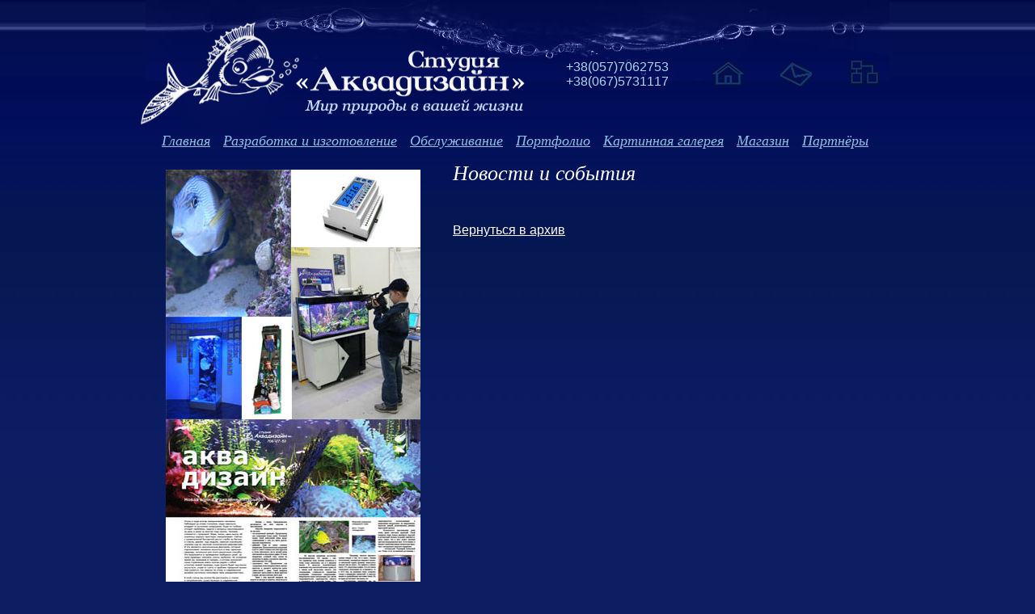

--- FILE ---
content_type: text/html
request_url: http://aquastudio.kharkov.ua/news.php?mode=arc&dm=9&dy=2019
body_size: 8886
content:
<html>
<head>
	<title>Новости и события - Студия Аквадизайн</title>
	<meta http-equiv="Content-Type" content="text/html; charset=windows-1251" />
	<meta name="keywords" content="" />
	<meta name="description" content="" />
	<link rel="icon" href="http://aquastudio.kharkov.ua/favicon.ico" type="image/x-icon" />
	<link rel="shortcut icon" href="http://aquastudio.kharkov.ua/favicon.ico" type="image/x-icon" />
	<link type="text/css" rel="stylesheet" href="style.css" />
	<link type="text/css" rel="stylesheet" href="dropmenu/dropmenu.css" />
	<script type="text/javascript" language="javascript" charset="windows-1251" src="js/basic.js"></script>
	<script type="text/javascript" language="javascript" charset="windows-1251" src="js/bigpicsplash.js"></script>
	<script type="text/javascript" language="javascript" charset="windows-1251" src="dropmenu/dropmenu.js"></script>
</head>
<body leftmargin="0" rightmargin="0" topmargin="0" bottommargin="0">
<div id="divall"><div id="divallin">
	<div id="divtop">
		<br />
		<table cellspacing="0" cellpadding="0" border="0">
		<tr>
			<td width="540" align="center"><a href="http://aquastudio.kharkov.ua/" title="Студия «Аквадизайн» Мир природы в вашей жизни"><img src="img/logo.gif" width="477" height="143" border="0" alt="Студия «Аквадизайн» Мир природы в вашей жизни" title="Студия «Аквадизайн» Мир природы в вашей жизни" /></a></td>
			<td>
			    <div id="phone">
			      <div id="phcode">+38(057)7062753 </div><div id="phnum"></div>
			      <div id="ph2">+38(067)5731117</div>
			    </div>
			</td>
			<td>
			    <div id="icons">
			      <a href="http://aquastudio.kharkov.ua/"><img src="img/home_new.gif" border="0" width="45" height="45" alt="На главную" title="На главную" /></a>
			      <a href="mailto:info@aquastudio.kharkov.ua"><img src="img/mail_new.gif" border="0" width="45" height="45" alt="Почта" title="Почта" /></a>
			      <a href="map.php"><img src="img/map_new.gif" border="0" width="45" height="45" alt="Карта сайта" title="Карта сайта" /></a>
			    </div>
			</td>
		</tr>
		</table>
	</div>
	<div id="divnav">
		<ul id="nav">

<script type="text/javascript">
var menu1=new Array();
menu1[0]='<a href="news.php" class="black9link">Новости и события</a>';
menu1[1]='<a href="info.php?page=about" class="black9link">О нас</a>';
menu1[2]='<a href="info.php?page=information" class="black9link">Информация</a>';
menu1[3]='<a href="info.php?page=contacts" class="black9link">Контакты</a>';
</script>
<li><a href="http://aquastudio.kharkov.ua/" onMouseover="dropdownmenu(this, event, menu1, '260px')" onMouseout="delayhidemenu()">Главная</a></li>
<script type="text/javascript">
var menu2=new Array();
menu2[0]='<a href="info.php?page=prod_electro" class="black9link">Аквариумная электроника</a>';
menu2[1]='<a href="info.php?page=prod_equip" class="black9link">Аквариумное оборудование</a>';
menu2[2]='<a href="info.php?page=dev_visual" class="black9link">Визуализация</a>';
menu2[3]='<a href="info.php?page=Dry" class="black9link">Дизайн сухих композиций</a>';
</script>
<li><a href="info.php?page=production" onMouseover="dropdownmenu(this, event, menu2, '260px')" onMouseout="delayhidemenu()">Разработка и изготовление</a></li><li><a href="info.php?page=service">Обслуживание</a></li><li><a href="galery.php">Портфолио</a></li><li><a href="/shop/example61/index.html">Картинная галерея</a></li><li><a href="/shop/index.php">Магазин</a></li><li><a href="info.php?page=partners">Партнёры</a></li>		</ul>
	</div>


  <div id="content">
    <div id="left"><div id="leftpad">
<div style="width: 315px; padding: 10px 0px 10px 0px; font-size: 9pt; font-weight: normal;"><IMG alt="" hspace=3 src="http://aquastudio.kharkov.ua/files/news/NewsMainCollage.jpg" align=baseline border=0></div>      <div id="search">
      <form action="search.php" method="GET">
        <input type="text" name="sw" id="s" value="поиск по сайту" onclick="this.value='';" />
        <input type="submit" name="search" id="gosearch" value="Найти" />
      </form>
    </div>
    </div></div>
    <div id="right">
<div id="rightpad">
<div class="hdr">Новости и события</div>
<div class="main">
	    <table cellspacing="0" cellpadding="0" border="0">
		</table>

		<br /><br />
	    <a href="/news.php?mode=arc" class="bl9u">Вернуться в архив</a><br /><br />
</div>
		</div>
    </div>
  </div>
<div id="footer"><div style="padding: 0px 0px 0px 0px;">
    <div id="contacts">
      <p><a href="contacts.php">Адрес и схема проезда</a> • Тел.: +38(057)7062753 • <a href="mailto:info@aquastudio.kharkov.ua">info@aquastudio.kharkov.ua</a></p>
      <table cellspacing="0" cellpadding="0" border="0">
      <tr>
      	<td style="font-size: 9pt;"><p>© 2009 Студия «Аквадизайн»</p></td>
      	<td style="padding-left: 30px;">

<!--bigmir)net TOP 100-->
<script type="text/javascript" language="javascript"><!--
bmN=navigator,bmD=document,bmD.cookie='b=b',i=0,bs=[],bm={v:16831459,s:16831459,t:10,c:bmD.cookie?1:0,n:Math.round((Math.random()* 1000000)),w:0};
for(var f=self;f!=f.parent;f=f.parent)bm.w++;
try{if(bmN.plugins&&bmN.mimeTypes.length&&(x=bmN.plugins['Shockwave Flash']))bm.m=parseInt(x.description.replace(/([a-zA-Z]|\s)+/,''));
else for(var f=3;f<20;f++)if(eval('new ActiveXObject("ShockwaveFlash.ShockwaveFlash.'+f+'")'))bm.m=f}catch(e){;}
try{bm.y=bmN.javaEnabled()?1:0}catch(e){;}
try{bmS=screen;bm.v^=bm.d=bmS.colorDepth||bmS.pixelDepth;bm.v^=bm.r=bmS.width}catch(e){;}
r=bmD.referrer.slice(7);if(r&&r.split('/')[0]!=window.location.host){bm.f=escape(r);bm.v^=r.length}
bm.v^=window.location.href.length;for(var x in bm) if(/^[vstcnwmydrf]$/.test(x)) bs[i++]=x+bm[x];
bmD.write('<a href="http://www.bigmir.net/" target="_blank" onClick="img=new Image();img.src=&quot;http://www.bigmir.net/?cl=16831459&quot;;"><img src="http://c.bigmir.net/?'+bs.join('&')+'"  width="140" height="17" border="0" alt="bigmir)net TOP 100" title="bigmir)net TOP 100"></a>');
//-->
</script>
<noscript>
<a href="http://www.bigmir.net/" target="_blank"><img src="http://c.bigmir.net/?v16831459&s16831459&t10" width="140" height="17" alt="bigmir)net TOP 100" title="bigmir)net TOP 100" border="0" /></a>
</noscript>
<!--bigmir)net TOP 100-->

		</td>
	</tr>
	</table>
    </div>
</div></div>

</div>
</div>
<script type="text/javascript">
var gaJsHost = (("https:" == document.location.protocol) ? "https://ssl." : "http://www.");
document.write(unescape("%3Cscript src='" + gaJsHost + "google-analytics.com/ga.js' type='text/javascript'%3E%3C/script%3E"));
</script>
<script type="text/javascript">
try {
var pageTracker = _gat._getTracker("UA-9714614-2");
pageTracker._trackPageview();
} catch(err) {}</script>

<!--Rating@Mail.ru counter-->
<script language="javascript"><!--
d=document;var a='';a+=';r='+escape(d.referrer);js=10;//--></script>
<script language="javascript1.1"><!--
a+=';j='+navigator.javaEnabled();js=11;//--></script>
<script language="javascript1.2"><!--
s=screen;a+=';s='+s.width+'*'+s.height;
a+=';d='+(s.colorDepth?s.colorDepth:s.pixelDepth);js=12;//--></script>
<script language="javascript1.3"><!--
js=13;//--></script><script language="javascript" type="text/javascript"><!--
d.write('<a href="http://top.mail.ru/jump?from=1904119" target="_top">'+
'<img src="http://dd.c0.bd.a1.top.mail.ru/counter?id=1904119;t=56;js='+js+
a+';rand='+Math.random()+'" alt="Рейтинг@Mail.ru" border="0" '+
'height="31" width="88"><\/a>');if(11<js)d.write('<'+'!-- ');//--></script>
<noscript><a target="_top" href="http://top.mail.ru/jump?from=1904119">
<img src="http://dd.c0.bd.a1.top.mail.ru/counter?js=na;id=1904119;t=56" 
height="31" width="88" border="0" alt="Рейтинг@Mail.ru"></a></noscript>
<script language="javascript" type="text/javascript"><!--
if(11<js)d.write('--'+'>');//--></script>
<!--// Rating@Mail.ru counter-->


<SCRIPT language=javascript>
<!--
top_js="1.0";top_r="id=23&r="+escape(document.referrer)+"&pg="+
escape(window.location.href);
document.cookie="smart_top=1; path=/"; top_r+="&c="+(document.cookie?"Y":"N")
//-->
</SCRIPT>
<SCRIPT language=javascript1.1>
<!--
top_js="1.1";top_r+="&j="+(navigator.javaEnabled()?"Y":"N")
//-->
</SCRIPT>
<SCRIPT language=javascript1.2>
<!--
top_js="1.2";top_r+="&wh="+screen.width+'x'+screen.height+"&px="+
(((navigator.appName.substring(0,3)=="Mic"))?
screen.colorDepth:screen.pixelDepth)
//-->
</SCRIPT>
<SCRIPT language=javascript1.3>
<!--
top_js="1.3";
//-->
</SCRIPT>
<SCRIPT language=JavaScript>
<!--
top_r+="&js="+top_js+"";
document.write('<a href=http://www.aqua-plant.com.ua/top  target=_blank><img src="http://www.aqua-plant.com.ua/top/cnt.php?'+top_r+'" width=88 height=31 border=0 alt="Рейтинг сайтов о животных"></a>')
//-->
</SCRIPT>


</body>
</html>

--- FILE ---
content_type: text/css
request_url: http://aquastudio.kharkov.ua/style.css
body_size: 9130
content:
*
{
  margin:0px;
  padding:0px;
}

body
{
	width: 100%;	text-align: center;
	background-color: #0c1d62;
	background-image: url('img/grad.jpg');
	background-repeat: repeat-x;
	font-family: Arial, sans-serif;
	font-size: 18px;
	color: #acd5ef;
}

#divall
{	width: 100%;
	text-align: center;
	background-image: url('img/footer_back.gif');
	background-position: left bottom;
	background-repeat: repeat-x;}

#divallin
{	width: 1000px;
	margin-left: auto;
	margin-right: auto;
	background-image: url('img/footer_pic.gif');
	background-position: center bottom;
	background-repeat: no-repeat;
	text-align: left;
}


#divtop
{	height: 160px;
	background-image: url('img/top_bg.jpg');
	background-position: center top;
	background-repeat: no-repeat;
}

/* phone numbers in header */
#phone
{
  /*padding-left: 0px;*/
  padding-left: 20px;
  margin-top: 0px;
  font-size: 16px;
}

#phone #phcode
{
  font-size:16px;
  float:left;
  /*padding-top:5px;*/
}

#phone #phnum
{
  /*font-size:30px;
  color:#e3f1ff;*/
  font-size:16px;
  float:left;
}

#phone #ph2
{
  /*padding-left:65px;*/
  font-size:16px;
  clear:both;
}

/* icons in header */
#icons
{
  margin-top: 0px;
  padding-left: 16px;
}

#icons a
{
  margin-left:35px;
}

#icons img
{
  border:none;
}

/* top menu styles */
#divnav
{
	text-align: center;
	padding-left: 60px;
	height: 30px;}

#nav
{	list-style:none;
	font-family:Georgia, times, serif;
	font-style:italic;
	color:#ffffff;
}

#nav li
{
	float:left;
	margin-right:16px;
}

.current
{
	padding-right:13px;
	background:url('img/li.gif') no-repeat right top;
}

#nav .current a
{
	text-decoration:none;
	color:#ffffff;
	padding-left:13px;
	background:url('img/a.gif') no-repeat;
}

#nav a
{	color:#92c1e3;
	line-height:28px;
	display:block;
}

#nav a:hover
{	color:#ffffff;
}

/* other global styles */

#content
{	float: left;
	clear: left;
	width: 1000px;}

#left
{
  float: left;
  clear: left;
  width: 390px;
}

#leftpad
{
	padding-left: 65px;
	padding-top: 10px;
	padding-right: 10px;
}

#right
{	float: left;
	width: 600px;
	padding-left: 10px;
}

#rightpad
{	padding: 10px 35px 10px 20px;}

/* search panel */
#search
{
  padding-left: 0px;
  padding-top: 30px;
  padding-bottom: 20px;
}

#search input
{
  background:transparent;
  border:1px solid #c2e3e2;
  color:#c2e3e2;
}

#s
{
  width:184px;
  padding:2px 5px;
  margin-right:5px;
}

#gosearch
{
  width:55px;
  text-align:center;
  padding:1px 4px 1px 4px;
  height: 23px;
  background-color: #19339a;
}


/* slogan block */
#sloganpic
{	width: 580px;
	height: 300px;
	background-image: url('img/collage_sm.gif');
        background-repeat: no-repeat;
	background-position: 90px 30px;}

#slogan
{	position: relative;
	left: -10px;
	top: 15px;}

/* footer styles */
#footer
{
  clear:both;
  width:1000px;
  padding-top:0px;
  /*position:relative;*/
  height:80px;
  /*margin-bottom:-85px;*/
  /*background:url(img/footer.jpg) no-repeat 0px bottom;*/
  font-size:12px;
}

#contacts
{
  float:left;
  margin-top:0px;
  padding-left: 68px;
  padding-top: 20px;
  /*margin-right:296px;*/
  width: 650px;
}

#contacts p
{
  margin-bottom:5px;
}

#made
{
	float:left;
	margin-top:18px;
	width:160px;
	height:20px;
	padding-top:0px;
	text-align:center;
	/*background-color:#00125e;*/
}


div#start_splash
{
	position: absolute;
	z-index: 333;
	left: 0px;
	top: 0px;
	width: 1270px;
	height: 860px;
	padding: 5px 0px 5px 0px;
	background-color: #000000;
	background-image: url('img/aquadesign_spash3.jpg');
	background-repeat: no-repeat;
	text-align: left;
}

/* link styles */
a { color:#ffffff; }

a.wl9u { color: #ffffff; font-weight: normal; font-size: 11pt; font-family: "Trebuchet MS", Arial; }
a.wl9u:hover { color: #e0e0e0; font-weight: normal; font-size: 11pt; font-family: "Trebuchet MS", Arial; }

a.bl8u { color: #1f6692; font-weight: normal; font-size: 8pt; font-family: Arial; }
a.bl8u:hover { color: #004672; font-weight: normal; font-size: 8pt; font-family: Arial; }

a.golink { color: #3443ad; font-weight: bold; font-size: 10pt; font-family: Arial; }
a.golink:hover { color: #ffffff; font-weight: bold; font-size: 10pt; font-family: Arial; }


/* classes */
.flash_pan
{	clear: left;
	width: 295px;
	height: 295px;
	border: 10px solid #1f408e;
}

/* old not used */


.clear
{
  clear:both;
}

.hdr
{
  margin-bottom:10px;
  font-family:Georgia, times, serif;
  font-style:italic;
  color:#ffffff;
  font-weight:normal;
  font-size:26px;
}

.hdr2
{	font-weight: bold;
	font-size: 14pt;}

.newsit
{	padding: 0px 0px 20px 0px;
	font-size:14px;
}

.newsdt
{
	margin-bottom: 5px;
}

.newscont
{	font-family: "Trebuchet MS", Arial;}

.newsfeed
{	margin-top: 0px;
	font-size: 10pt;
	padding: 0px 0px 15px 0px;}

.newsltit
{
	margin: 0px 0px 5px 0px;}

.newslpic
{
	border: 5px solid #1f408e;}

.newsldt
{
	color: #e4f8ff;}

.newsltxt
{}



#photo div
{
  /*margin:25px 0 0 39px;*/
  border:10px solid #1f6692;
  float:left;
}



.main
{	font-family: "Trebuchet MS", Arial;
	font-size: 12pt;
	line-height: 18px;}


.contpan
{
	border: 1px solid #1c2e78;
	width: 800px;
}

.continfopan
{
	background-color: #04134f;
	padding: 20px 20px 30px 25px;
}

.contmappan
{
	padding: 10px 10px 10px 15px;
}


/* galery new */

.galsect
{	width: 218px;
	height: 230px;
	background-image: url('img/coralbg1.gif');
	background-position: left top;
	background-repeat: no-repeat;
	float: left;
	margin: 0px 0px 0px 0px;}

.galsectpad
{	padding: 30px 0px 10px 30px;}

.galsectpic
{
	border: 7px solid #1f408e;}

.galsectname
{	text-align: right;
	padding: 2px 43px 0px 0px;
	color: #ffffff;
	background-image: url('img/arr.gif');
	background-position: 150px 12px;
	background-repeat: no-repeat;}

/* galery old */

.gal_picrow
{	padding: 6px 6px 6px 6px;
	background-color: #1f6692;}

.gal_pic
{	border: 1px solid #5da8d6;}

.galit
{
	clear: left;	float: left;
	width: 450px;
 	height: 180px;
 	color: #ffffff;
 	padding: 0px 0px 10px 0px;}

.galimg
{
	clear: left;
	float: left;	width: 160px;
	height: 170px;}

.galinfo
{
	float: left;
	width: 245px;
	height: 170px;}

.galitname
{	padding: 3px 4px 3px 4px;
	font-weight: bold;
	float: left;
	clear: left;
	width: 230px;}

.galitdescr
{
	width: 230px;
	padding: 0px 4px 5px 4px;
	font-size: 8pt;
	float: left;
	clear: left;}

/* new overload */

.galit1
{
	float: left;
	width: 300px;
 	height: 240px;
 	background-image: url('img/coralbg1.gif');
	background-position: left top;
	background-repeat: no-repeat;
	margin: 0px 0px 5px 0px;
}

.galitpad1
{	padding: 30px 0px 0px 15px;}

.galimgpan1
{
	clear: left;
	float: left;
	width: 164px;
	height: 170px;
}

.galimg1
{
	border: 7px solid #1f6692;
}

.galinfo1
{
	float: left;
	width: 120px;
	height: 170px;
}

.galittit1
{	font-size: 10pt;
	color: #acd5ef;}

.galitname1
{
	padding: 1px 0px 3px 0px;
	font-weight: normal;
	color: #ffffff;
	text-decoration: underline;
}

.galitdescr1
{
	padding: 0px 0px 5px 0px;
	font-size: 8pt;
}


/* other */
.ipicit
{
	padding: 5px 0px 0px 0px;
	text-align: center;
	float: left;
	width: 130px;
	height: 170px;
}

.ipic
{
	padding: 0px 0px 0px 0px;
	float: left;
	clear: left;
	width: 130px;
	text-align: center;
}

.ipicimg
{
	border: 1px solid #d0d7df;
	float: left;
	text-align: center;
}

.ipictit
{
	float: left;
	clear: left;
	width: 130px;
	padding: 5px 0px 0px 0px;
	color: #ffffff;
	font-size: 8pt;
	text-align: center;
}

/* classes */
.proj_pic
{
	clear: left;
	width: 270px;
	/*height: 270px;*/
	border: 10px solid #1f408e;
}

.proj_title
{	color: #ffffff;
	font-size: 24px;
	font-style: italic;
	font-weight: normal;
	font-family:Georgia, times, serif, Arial;
	padding: 0px 0px 0px 0px;}

.proj_subt
{	font-size: 18px;
	color: #ffffff;
	padding: 10px 0px 4px 0px;}

.proj_ico
{
	float: left;
	border: 6px solid #1f408e;
	margin: 0px 6px 8px 0px;}

/* splash image */
.bigpreviewsplash
{
	background-image: url('img/splashbg.gif');
	background-repeat: repeat;
	left: 0px;
	top: 0px;
	width: 100%;
	height: 100%;
	position: absolute;
	z-index: 99;
}

.bigpreview
{
	background-color: #ffffff;
	overflow: hidden;
	left: 0px;
	top: 0px;
	width: 100px;
	height: 100px;
	position: absolute;
	z-index: 100;
}

.bigpreviewin
{
	margin: 2px 2px 2px 2px;
	padding: 0px 0px 0px 0px;
	border: 1px solid #e0e0e0;
	background-color: #ffffff;
	width: 100%;
	height: 100%;
}

a.bigpreviewlink { color: #1f6692; font-weight: normal; font-size: 11pt; font-family: Arial; }
a.bigpreviewlink:hover { color: #004672; font-weight: normal; font-size: 11pt; font-family: Arial; }

--- FILE ---
content_type: text/css
request_url: http://aquastudio.kharkov.ua/dropmenu/dropmenu.css
body_size: 550
content:

#dropmenudiv{
position: absolute;
width: 120px;
/*background-color: #0f3b5e;*/
background-color: #153785;
border: 1px solid #547a91;
/*border-bottom-width: 0;*/
font:normal 10pt Arial;
text-align: left;
line-height:18px;
z-index:100;
filter: alpha(opacity=80);
}

#dropmenudiv a{
width: 100%;
display: block;
text-indent: 7px;
/*border-bottom: 1px solid #ffffff;*/
padding: 1px 0;
text-decoration: none;
font-weight: normal;
color: #ffffff;
}

#dropmenudiv a:hover{ /*hover background color*/
background-color: #001b38;
}

--- FILE ---
content_type: application/javascript
request_url: http://aquastudio.kharkov.ua/js/basic.js
body_size: 1701
content:
function voidfn(val)
{	var i = val;
}

function sendMail(link, l1, h1, h2)
{
	mailto = l1;
	mailto +="@";
	mailto += h1;
	mailto += '.';
	mailto += h2;

    link.href = "mailto:"+mailto;
    return true;
}

// Basic utils
function uh_get_object(obj_id)
{	var obj_var = null;

	if( document.all )
		obj_var = document.all(obj_id);
    else if (document.getElementById)
		obj_var = document.getElementById(obj_id);
	else if(document.layers)
		obj_var = document.layers[obj_id];

    if( obj_var )
    	return obj_var;

    alert('Error retrieve object handle by id: ' + obj_id);}

function generateSessionID()
{
	charStr = "ABCDEFGHIJKLMNOPQRSTUVWXYZabcdefghijklmnopqrstuvwxyz0123456789";	var sessionId = "";
	for(i=0; i<12; i++)
	{
		sessionId += charStr.charAt( Math.floor(Math.random()*charStr.length) );
	}

	return sessionId;}

function hideItem(itid)
{
	var obj_it = uh_get_object(itid);
	obj_it.style.visibility = "hidden";
	obj_it.style.display = "none";}

function showItem(itid)
{
	var obj_it = uh_get_object(itid);
	obj_it.style.visibility = "visible";
	obj_it.style.display = "block";}

function activateThumb(imgid, isrc, txtid, showact)
{
	var picobj = uh_get_object(imgid);
	if( picobj )
	{
		picobj.src = isrc;
	}

	if( txtid )
	{
		if( showact )
			showItem(txtid);
		else
			hideItem(txtid);
	}
}

function ToggleMenu(obj_id, btn_id)
{
	var menuobj = uh_get_object(obj_id);
	var btnobj = uh_get_object(btn_id);

	if( menuobj.style.display == "none" )
	{
		showItem( obj_id );
		btnobj.src = 'img/plus_close.gif';
	}
	else
	{
		hideItem( obj_id );
		btnobj.src = 'img/plus_open.gif';
	}
}



--- FILE ---
content_type: application/javascript
request_url: http://aquastudio.kharkov.ua/js/bigpicsplash.js
body_size: 4334
content:
//IE5+, Mozilla 1.0+, Opera 7+
function  getPageSize()
{
	var xScroll, yScroll;

	if (window.innerHeight && window.scrollMaxY)
	{
		xScroll = document.body.scrollWidth;
		yScroll = window.innerHeight + window.scrollMaxY;
	}
	else if (document.body.scrollHeight > document.body.offsetHeight)
	{ // all but Explorer Mac
		xScroll = document.body.scrollWidth;
		yScroll = document.body.scrollHeight;
	}
	else if (document.documentElement && document.documentElement.scrollHeight > document.documentElement.offsetHeight)
	{ // Explorer 6 strict mode
		xScroll = document.documentElement.scrollWidth;
		yScroll = document.documentElement.scrollHeight;
	}
	else
	{ // Explorer Mac...would also work in Mozilla and Safari
		xScroll = document.body.offsetWidth;
		yScroll = document.body.offsetHeight;
	}

	var windowWidth, windowHeight;

	if (self.innerHeight)
	{ // all except Explorer
		windowWidth = self.innerWidth;
		windowHeight = self.innerHeight;
	}
	else if (document.documentElement && document.documentElement.clientHeight)
	{ // Explorer 6 Strict Mode
		windowWidth = document.documentElement.clientWidth;
		windowHeight = document.documentElement.clientHeight;
	}
	else if (document.body)
	{ // other Explorers
		windowWidth = document.body.clientWidth;
		windowHeight = document.body.clientHeight;
	}

	// for small pages with total height less then height of the viewport
	if(yScroll < windowHeight)
	{
		pageHeight = windowHeight;
	}
	else
	{
		pageHeight = yScroll;
	}

	// for small pages with total width less then width of the viewport
	if(xScroll < windowWidth)
	{
		pageWidth = windowWidth;
	}
	else
	{
		pageWidth = xScroll;
	}

	return [pageWidth,pageHeight,windowWidth,windowHeight];
}

function getClientWidth()
{
  return document.compatMode=='CSS1Compat' && !window.opera?document.documentElement.clientWidth:document.body.clientWidth;
}

function getClientHeight()
{
  return document.compatMode=='CSS1Compat' && !window.opera?document.documentElement.clientHeight:document.body.clientHeight;
}

function elementPosition(element)
{
    var offsetLeft = 0, offsetTop = 0;
    do {
        offsetLeft += element.offsetLeft;
        offsetTop  += element.offsetTop;
    } while (element = element.offsetParent);
    return [offsetLeft, offsetTop];
}

function picPreviewShow(panid, picid, picsrc, pw, ph)
{
	var splashobj = uh_get_object(panid + "splash");
	var panobj = uh_get_object(panid);
	var picobj = uh_get_object(picid);
	if( panobj && picobj && splashobj )
	{
		psize = getPageSize();

		//alert( "pw: " + psize[0] + "; ph: " + psize[1] + "; ww: " + psize[2] + "; wh: " + psize[3] + ";" );

		//alert( document.documentElement.scrollTop );
		//alert( document.body.scrollTop );

		browser_w = getClientWidth();
		browser_h = getClientHeight();

		splashobj.style.width = "" + psize[0] + "px";
		splashobj.style.height = "" + psize[1] + "px";

		showItem(panid + "splash");

		//alert("w: " + browser_w + "; h: " + browser_h + "; pw: " + pw + "; ph: " + ph);

		vert_off = 0;
		if( document.body.scrollTop )
		{			vert_off = document.body.scrollTop;		}

		//alert("vert_off: " + vert_off + "; top: " + document.scrollTop);

		pan_x = Math.round( (browser_w - pw)/2 );
		pan_y = Math.round( (browser_h - ph)/2 ) + vert_off;

		//alert("pan_x: " + pan_x + "; pan_y: " + pan_y);

		showItem(panid);

		panobj.style.left = pan_x + "px";
		panobj.style.top = pan_y + "px";

		pan_w = (40 + parseInt(pw));
		pan_h = (60 + parseInt(ph));

		panobj.style.width = pan_w  + "px";
		panobj.style.height = 10  + "px";

		picobj.src = picsrc;
		picobj.style.width = pw + "px";
		picobj.style.height = ph + "px";

		setTimeout("picPreviewResize('" + panid + "', 15, "+pan_w+", 10, "+pan_w+", "+pan_h+")", 50);
	}
}

function picPreviewResize(panid, steph, w, h, maxw, maxh)
{
	var panobj = uh_get_object(panid);
	if( panobj )
	{
		if( (steph + h) < maxh )
		{
			panobj.style.height = (steph+h) + "px";
			setTimeout("picPreviewResize('" + panid + "', "+steph+", "+w+", "+(steph+h)+", "+maxw+", "+maxh+")", 50);
		}
		else
		{
			panobj.style.height = maxh + "px";
		}
	}
}

function picPreviewClose(panid)
{
	hideItem(panid);
	hideItem(panid + "splash");
}